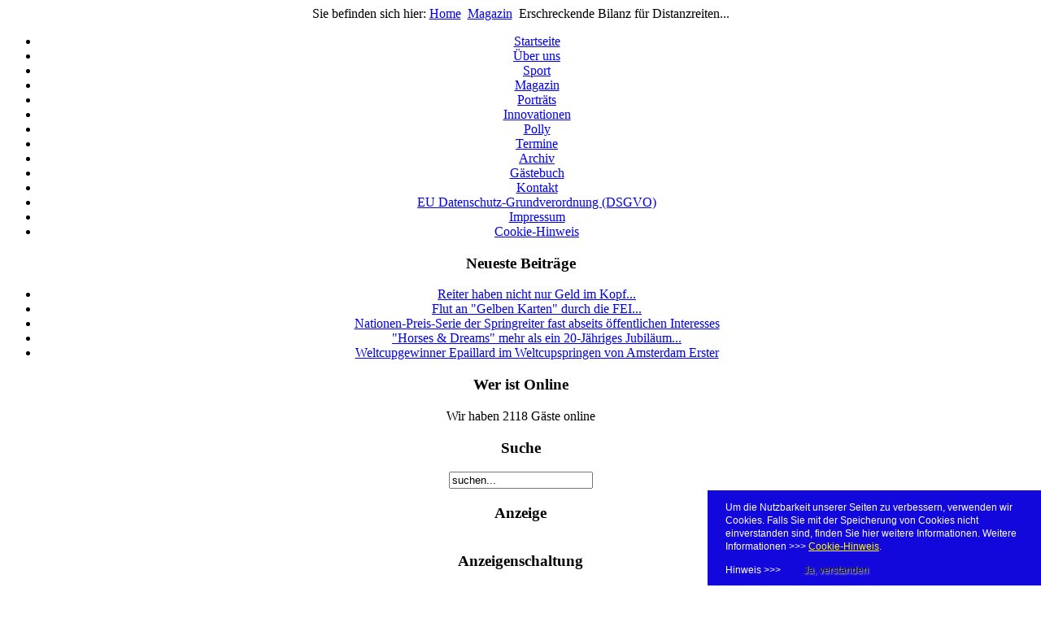

--- FILE ---
content_type: text/html; charset=utf-8
request_url: http://www.ludwigs-pferdewelten.de/index.php/magazin/12471-ersachreckende-bilanz-im-distanzreiten
body_size: 7455
content:
<!DOCTYPE html PUBLIC "-//W3C//DTD XHTML 1.0 Transitional//EN" "http://www.w3.org/TR/xhtml1/DTD/xhtml1-transitional.dtd">
<html xmlns="http://www.w3.org/1999/xhtml" xml:lang="de-de" lang="de-de" >
<head>
  <base href="http://www.ludwigs-pferdewelten.de/index.php/magazin/12471-ersachreckende-bilanz-im-distanzreiten" />
  <meta http-equiv="content-type" content="text/html; charset=utf-8" />
  <meta name="robots" content="index, follow" />
  <meta name="keywords" content="Pferdesport Pferdesportzeitung Zeitung Pferde Reiten Reitsport Dressur Dressurreiten" />
  <meta name="title" content="Erschreckende Bilanz für Distanzreiten..." />
  <meta name="description" content="Ludwigs Pferdewelten die informative Online-Zeitung für Pferdesport" />
  <title>Erschreckende Bilanz für Distanzreiten...</title>
  <link href="/favicon.ico" rel="shortcut icon" type="image/x-icon" />
  <link rel="stylesheet" href="/plugins/system/jcemediabox/css/jcemediabox.css?1d12bb5a40100bbd1841bfc0e498ce7b" type="text/css" />
  <link rel="stylesheet" href="/plugins/system/jcemediabox/themes/light/css/style.css?e1364f62202b1449bb25e6b12a4caa8d" type="text/css" />
  <style type="text/css">
    <!--

        a.flag {background-image:url('/modules/mod_gtranslate/tmpl/lang/16a.png');}
        a.flag:hover {background-image:url('/modules/mod_gtranslate/tmpl/lang/16.png');}
    
    -->
  </style>
  <script type="text/javascript" src="/media/system/js/mootools.js"></script>
  <script type="text/javascript" src="/media/system/js/caption.js"></script>
  <script type="text/javascript" src="/plugins/system/jcemediabox/js/jcemediabox.js?0c56fee23edfcb9fbdfe257623c5280e"></script>
  <script type="text/javascript">
JCEMediaBox.init({popup:{width:"",height:"",legacy:0,lightbox:0,shadowbox:0,resize:1,icons:1,overlay:1,overlayopacity:0.8,overlaycolor:"#000000",fadespeed:500,scalespeed:500,hideobjects:0,scrolling:"fixed",close:2,labels:{'close':'Schließen','next':'Nächstes','previous':'Vorheriges','cancel':'Abbrechen','numbers':'{$current} von {$total}'},cookie_expiry:"",google_viewer:0},tooltip:{className:"tooltip",opacity:0.8,speed:150,position:"br",offsets:{x: 16, y: 16}},base:"/",imgpath:"plugins/system/jcemediabox/img",theme:"light",themecustom:"",themepath:"plugins/system/jcemediabox/themes",mediafallback:0,mediaselector:"audio,video"});
  </script>

<meta http-equiv="expires" content="43200" />
<link rel="stylesheet" href="/templates/system/css/system.css" type="text/css" />
<link rel="stylesheet" href="/templates/system/css/general.css" type="text/css" />
<link rel="stylesheet" href="/templates/b59-tpl4/css/template.css" type="text/css" />

<!-- AdSennse -->
<script async src="//pagead2.googlesyndication.com/pagead/js/adsbygoogle.js"></script>
<!-- / AdSennse -->

<style type="text/css">
                div#cookieMessageContainer{
                    font:normal 12px/16px Arial,Verdana,sans-serif;
position:fixed;
       
                    z-index:999999;bottom:0;
                    right:0;
                    margin:0 auto;
					padding:5px;
                    -webkit-border-bottom-right-radius:0px;
                    -webkit-border-bottom-left-radius:0px;
                    -moz-border-radius-bottomright:0px;
                    -moz-border-radius-bottomleft:0px;
                    border-bottom-right-radius:0px;
                    border-bottom-left-radius:0px;
                    -webkit-border-top-right-radius:0px;
                    -webkit-border-top-left-radius:0px;
                    -moz-border-radius-topright:0px;
                    -moz-border-radius-topleft:0px;
                    border-top-right-radius:0px;
                    border-top-left-radius:0px
                }
                #cookieMessageContainer table,#cookieMessageContainer tr,#cookieMessageContainer td{border:0px!important}
                #cookieMessageText p,.accept{font:normal 12px/16px Arial,Verdana,sans-serif;margin:0;padding:0 0 6px;text-align:left;vertical-align:middle}
                #cookieMessageContainer .cookie_button{background:url(http://www.ludwigs-pferdewelten.de/plugins/system/EUCookieDirective/images/continue_button_white.png);text-shadow:#fff 0.1em 0.1em 0.2em;color:#000;padding:5px 12px;height:14px;float:left}
				#cookieMessageContainer table,#cookieMessageContainer td{margin:0;padding:0;vertical-align:middle;background-color:#1308db}
                #cookieMessageInformationIcon{margin:0 10px 0 0;height:29px}
                #continue_button{vertical-align:middle;cursor:pointer;margin:0 0 0 10px}
                #info_icon{vertical-align:middle;margin:5px 0 0}
                #cookieMessageText{color:#FFFFFF!important}
                #cookieMessageText p,.accept{color:#FFFFFF!important}
                .cookieMessageText{color:#FFFFFF!important}
                p.cookieMessageText{color:#FFFFFF!important}
				.accept{float:left;padding:5px 6px 4px 15px}
				a#cookieMessageDetailsLink{color:#ffff00!important}
            </style>
</head>

<!--[if lte IE 6]>
<link href="/templates/b59-tpl4/css/ieonly.css" rel="stylesheet" type="text/css" />
<![endif]-->

<body>
<div align="center">

	<div id="body_container">

    	<div id="tpl_header">
        	<span class="site_name"></span>
        </div>
        <div class="spc_header"></div>

    	<div id="bc_container"><span>Sie befinden sich hier: </span><span class="breadcrumbs pathway">
<a href="http://www.ludwigs-pferdewelten.de/" class="pathway">Home</a> <img src="/images/M_images/arrow.png" alt=""  /> <a href="/index.php/magazin" class="pathway">Magazin</a> <img src="/images/M_images/arrow.png" alt=""  /> Erschreckende Bilanz für Distanzreiten...</span>
</div>

        <div id="site_container_lr">

        	<div id="left_container">		<div class="moduletable_menu">
					<ul class="menu"><li class="item1"><a href="http://www.ludwigs-pferdewelten.de/"><span>Startseite</span></a></li><li class="item13"><a href="/index.php/ueber-uns"><span>Über uns</span></a></li><li class="item12"><a href="/index.php/sport"><span>Sport</span></a></li><li id="current" class="active item20"><a href="/index.php/magazin"><span>Magazin</span></a></li><li class="item21"><a href="/index.php/portraets"><span>Porträts</span></a></li><li class="item22"><a href="/index.php/innovationen"><span>Innovationen</span></a></li><li class="item23"><a href="/index.php/polly"><span>Polly</span></a></li><li class="item24"><a href="/index.php/termine"><span>Termine</span></a></li><li class="item4"><a href="/index.php/archiv"><span>Archiv</span></a></li><li class="item31"><a href="/index.php/gaestebuch-2"><span>Gästebuch</span></a></li><li class="item11"><a href="/index.php/kontakt"><span>Kontakt</span></a></li><li class="item34"><a href="/index.php/eu-datenschutz-grundverordnung-dsgvo"><span>EU Datenschutz-Grundverordnung (DSGVO)</span></a></li><li class="item35"><a href="/index.php/impressum"><span>Impressum</span></a></li><li class="item36"><a href="/index.php/cookie-hinweis"><span>Cookie-Hinweis</span></a></li></ul>		</div>
			<div class="moduletable">
					<h3>Neueste Beiträge</h3>
					<ul class="latestnews">
	<li class="latestnews">
		<a href="/index.php/magazin/14826-reiter-haben-nicht-nur-geld-im-kopf" class="latestnews">
			Reiter haben nicht nur Geld im Kopf...</a>
	</li>
	<li class="latestnews">
		<a href="/index.php/magazin/14823-flut-an-qgelben-kartenq-durch-die-fei" class="latestnews">
			Flut an &quot;Gelben Karten&quot; durch die FEI...</a>
	</li>
	<li class="latestnews">
		<a href="/index.php/sport/14821-2026-01-26-17-25-45" class="latestnews">
			Nationen-Preis-Serie der Springreiter fast abseits öffentlichen Interesses</a>
	</li>
	<li class="latestnews">
		<a href="/index.php/sport/14820-2026-01-26-10-06-23" class="latestnews">
			&quot;Horses &amp; Dreams&quot; mehr als ein 20-Jähriges Jubiläum...</a>
	</li>
	<li class="latestnews">
		<a href="/index.php/sport/14818-weltcupgewinner-epaillard-im-weltcupspringen-von-amsterdam-erster" class="latestnews">
			Weltcupgewinner Epaillard im Weltcupspringen von Amsterdam Erster</a>
	</li>
</ul>		</div>
			<div class="moduletable">
					<h3>Wer ist Online</h3>
					Wir haben&nbsp;2118 Gäste&nbsp;online		</div>
			<div class="moduletable">
					<h3>Suche</h3>
					<form action="index.php" method="post">
	<div class="search">
		<input name="searchword" id="mod_search_searchword" maxlength="20" alt="Suchen" class="inputbox" type="text" size="20" value="suchen..."  onblur="if(this.value=='') this.value='suchen...';" onfocus="if(this.value=='suchen...') this.value='';" />	</div>
	<input type="hidden" name="task"   value="search" />
	<input type="hidden" name="option" value="com_search" />
</form>		</div>
			<div class="moduletable">
					<h3>Anzeige</h3>
					<p><a href="http://www.pferdewoche.ch" target="_blank" rel="noopener"><img src="/images/Banner-PferdeWoche.gif" alt="" width="157" height="157" class=" plzgayjozmxbkholnpdk plzgayjozmxbkholnpdk plzgayjozmxbkholnpdk plzgayjozmxbkholnpdk" border="0" /></a></p>		</div>
			<div class="moduletable">
					<h3>Anzeigenschaltung</h3>
					<div class="bannergroup">

<div class="banneritem"><a href=http://www.ludwigs-pferdewelten.de/index.php?option=com_contact&view=contact&id=1&Itemid=11 target="_self"><img src=http://www.ludwigs-pferdewelten.de/images/banners/anzeigenannahme.jpg border="0"></a><div class="clr"></div>
	</div>

</div>		</div>
			<div class="moduletable">
					<h3>Google Translate</h3>
					

<script type="text/javascript">
//<![CDATA[
                    if(top.location!=self.location)top.location=self.location;
        window['_tipoff']=function(){};window['_tipon']=function(a){};
        function doTranslate(lang_pair) {if(lang_pair.value)lang_pair=lang_pair.value;if(location.hostname=='www.ludwigs-pferdewelten.de' && lang_pair=='de|de')return;else if(location.hostname!='www.ludwigs-pferdewelten.de' && lang_pair=='de|de')location.href=unescape(gfg('u'));else if(location.hostname=='www.ludwigs-pferdewelten.de' && lang_pair!='de|de')location.href='http://translate.google.com/translate?client=tmpg&hl=en&langpair='+lang_pair+'&u='+escape(location.href);else location.href='http://translate.google.com/translate?client=tmpg&hl=en&langpair='+lang_pair+'&u='+unescape(gfg('u'));}
        function gfg(name) {name=name.replace(/[\[]/,"\\\[").replace(/[\]]/,"\\\]");var regexS="[\\?&]"+name+"=([^&#]*)";var regex=new RegExp(regexS);var results=regex.exec(location.href);if(results==null)return '';return results[1];}
            //]]>
</script>


<a href="javascript:doTranslate('de|de')" title="German" class="flag" style="font-size:16px;padding:1px 0;background-repeat:no-repeat;background-position:-300px -100px;"><img src="/modules/mod_gtranslate/tmpl/lang/blank.png" height="16" width="16" style="border:0;vertical-align:top;" alt="German" /></a> <a href="javascript:doTranslate('de|zh-CN')" title="Chinese (Simplified)" class="flag" style="font-size:16px;padding:1px 0;background-repeat:no-repeat;background-position:-300px -0px;"><img src="/modules/mod_gtranslate/tmpl/lang/blank.png" height="16" width="16" style="border:0;vertical-align:top;" alt="Chinese (Simplified)" /></a> <a href="javascript:doTranslate('de|zh-TW')" title="Chinese (Traditional)" class="flag" style="font-size:16px;padding:1px 0;background-repeat:no-repeat;background-position:-400px -0px;"><img src="/modules/mod_gtranslate/tmpl/lang/blank.png" height="16" width="16" style="border:0;vertical-align:top;" alt="Chinese (Traditional)" /></a> <a href="javascript:doTranslate('de|cs')" title="Czech" class="flag" style="font-size:16px;padding:1px 0;background-repeat:no-repeat;background-position:-600px -0px;"><img src="/modules/mod_gtranslate/tmpl/lang/blank.png" height="16" width="16" style="border:0;vertical-align:top;" alt="Czech" /></a> <a href="javascript:doTranslate('de|da')" title="Danish" class="flag" style="font-size:16px;padding:1px 0;background-repeat:no-repeat;background-position:-700px -0px;"><img src="/modules/mod_gtranslate/tmpl/lang/blank.png" height="16" width="16" style="border:0;vertical-align:top;" alt="Danish" /></a> <a href="javascript:doTranslate('de|nl')" title="Dutch" class="flag" style="font-size:16px;padding:1px 0;background-repeat:no-repeat;background-position:-0px -100px;"><img src="/modules/mod_gtranslate/tmpl/lang/blank.png" height="16" width="16" style="border:0;vertical-align:top;" alt="Dutch" /></a> <a href="javascript:doTranslate('de|en')" title="English" class="flag" style="font-size:16px;padding:1px 0;background-repeat:no-repeat;background-position:-0px -0px;"><img src="/modules/mod_gtranslate/tmpl/lang/blank.png" height="16" width="16" style="border:0;vertical-align:top;" alt="English" /></a> <a href="javascript:doTranslate('de|fr')" title="French" class="flag" style="font-size:16px;padding:1px 0;background-repeat:no-repeat;background-position:-200px -100px;"><img src="/modules/mod_gtranslate/tmpl/lang/blank.png" height="16" width="16" style="border:0;vertical-align:top;" alt="French" /></a> <a href="javascript:doTranslate('de|gl')" title="Galician" class="flag" style="font-size:16px;padding:1px 0;background-repeat:no-repeat;background-position:-500px -400px;"><img src="/modules/mod_gtranslate/tmpl/lang/blank.png" height="16" width="16" style="border:0;vertical-align:top;" alt="Galician" /></a> <a href="javascript:doTranslate('de|el')" title="Greek" class="flag" style="font-size:16px;padding:1px 0;background-repeat:no-repeat;background-position:-400px -100px;"><img src="/modules/mod_gtranslate/tmpl/lang/blank.png" height="16" width="16" style="border:0;vertical-align:top;" alt="Greek" /></a> <a href="javascript:doTranslate('de|hu')" title="Hungarian" class="flag" style="font-size:16px;padding:1px 0;background-repeat:no-repeat;background-position:-600px -400px;"><img src="/modules/mod_gtranslate/tmpl/lang/blank.png" height="16" width="16" style="border:0;vertical-align:top;" alt="Hungarian" /></a> <a href="javascript:doTranslate('de|it')" title="Italian" class="flag" style="font-size:16px;padding:1px 0;background-repeat:no-repeat;background-position:-600px -100px;"><img src="/modules/mod_gtranslate/tmpl/lang/blank.png" height="16" width="16" style="border:0;vertical-align:top;" alt="Italian" /></a> <a href="javascript:doTranslate('de|ja')" title="Japanese" class="flag" style="font-size:16px;padding:1px 0;background-repeat:no-repeat;background-position:-700px -100px;"><img src="/modules/mod_gtranslate/tmpl/lang/blank.png" height="16" width="16" style="border:0;vertical-align:top;" alt="Japanese" /></a> <a href="javascript:doTranslate('de|no')" title="Norwegian" class="flag" style="font-size:16px;padding:1px 0;background-repeat:no-repeat;background-position:-100px -200px;"><img src="/modules/mod_gtranslate/tmpl/lang/blank.png" height="16" width="16" style="border:0;vertical-align:top;" alt="Norwegian" /></a> <a href="javascript:doTranslate('de|pl')" title="Polish" class="flag" style="font-size:16px;padding:1px 0;background-repeat:no-repeat;background-position:-200px -200px;"><img src="/modules/mod_gtranslate/tmpl/lang/blank.png" height="16" width="16" style="border:0;vertical-align:top;" alt="Polish" /></a> <a href="javascript:doTranslate('de|pt')" title="Portuguese" class="flag" style="font-size:16px;padding:1px 0;background-repeat:no-repeat;background-position:-300px -200px;"><img src="/modules/mod_gtranslate/tmpl/lang/blank.png" height="16" width="16" style="border:0;vertical-align:top;" alt="Portuguese" /></a> <a href="javascript:doTranslate('de|ro')" title="Romanian" class="flag" style="font-size:16px;padding:1px 0;background-repeat:no-repeat;background-position:-400px -200px;"><img src="/modules/mod_gtranslate/tmpl/lang/blank.png" height="16" width="16" style="border:0;vertical-align:top;" alt="Romanian" /></a> <a href="javascript:doTranslate('de|ru')" title="Russian" class="flag" style="font-size:16px;padding:1px 0;background-repeat:no-repeat;background-position:-500px -200px;"><img src="/modules/mod_gtranslate/tmpl/lang/blank.png" height="16" width="16" style="border:0;vertical-align:top;" alt="Russian" /></a> <a href="javascript:doTranslate('de|es')" title="Spanish" class="flag" style="font-size:16px;padding:1px 0;background-repeat:no-repeat;background-position:-600px -200px;"><img src="/modules/mod_gtranslate/tmpl/lang/blank.png" height="16" width="16" style="border:0;vertical-align:top;" alt="Spanish" /></a> <a href="javascript:doTranslate('de|sv')" title="Swedish" class="flag" style="font-size:16px;padding:1px 0;background-repeat:no-repeat;background-position:-700px -200px;"><img src="/modules/mod_gtranslate/tmpl/lang/blank.png" height="16" width="16" style="border:0;vertical-align:top;" alt="Swedish" /></a> <a href="javascript:doTranslate('de|tr')" title="Turkish" class="flag" style="font-size:16px;padding:1px 0;background-repeat:no-repeat;background-position:-100px -500px;"><img src="/modules/mod_gtranslate/tmpl/lang/blank.png" height="16" width="16" style="border:0;vertical-align:top;" alt="Turkish" /></a> <a href="javascript:doTranslate('de|uk')" title="Ukrainian" class="flag" style="font-size:16px;padding:1px 0;background-repeat:no-repeat;background-position:-100px -400px;"><img src="/modules/mod_gtranslate/tmpl/lang/blank.png" height="16" width="16" style="border:0;vertical-align:top;" alt="Ukrainian" /></a> 		</div>
			<div class="moduletable">
					<h3>Zugriffe seit 16.09.2009</h3>
					<div class='module' style='text-align:center'><img src='/modules/mod_coolhits/odometer/3.png' alt='' /><img src='/modules/mod_coolhits/odometer/4.png' alt='' /><img src='/modules/mod_coolhits/odometer/9.png' alt='' /><img src='/modules/mod_coolhits/odometer/3.png' alt='' /><img src='/modules/mod_coolhits/odometer/7.png' alt='' /><img src='/modules/mod_coolhits/odometer/5.png' alt='' /><img src='/modules/mod_coolhits/odometer/7.png' alt='' /><img src='/modules/mod_coolhits/odometer/0.png' alt='' /></div>
		</div>
			<div class="moduletable">
					<h3>Anmeldung</h3>
					<form action="/index.php/magazin" method="post" name="login" id="form-login" >
		<fieldset class="input">
	<p id="form-login-username">
		<label for="modlgn_username">Benutzername</label><br />
		<input id="modlgn_username" type="text" name="username" class="inputbox" alt="username" size="18" />
	</p>
	<p id="form-login-password">
		<label for="modlgn_passwd">Passwort</label><br />
		<input id="modlgn_passwd" type="password" name="passwd" class="inputbox" size="18" alt="password" />
	</p>
		<p id="form-login-remember">
		<label for="modlgn_remember">Angemeldet bleiben</label>
		<input id="modlgn_remember" type="checkbox" name="remember" class="inputbox" value="yes" alt="Remember Me" />
	</p>
		<input type="submit" name="Submit" class="button" value="Anmeldung" />
	</fieldset>
	<ul>
		<li>
			<a href="/index.php/component/user/reset">
			Passwort vergessen?</a>
		</li>
		<li>
			<a href="/index.php/component/user/remind">
			Benutzername vergessen?</a>
		</li>
			</ul>
	
	<input type="hidden" name="option" value="com_user" />
	<input type="hidden" name="task" value="login" />
	<input type="hidden" name="return" value="aHR0cDovL3d3dy5sdWR3aWdzLXBmZXJkZXdlbHRlbi5kZS9pbmRleC5waHAvbWFnYXppbi8xMjQ3MS1lcnNhY2hyZWNrZW5kZS1iaWxhbnotaW0tZGlzdGFuenJlaXRlbg==" />
	<input type="hidden" name="8dcb064782d91c70be916c75fd12fbf7" value="1" /></form>
		</div>
	</div>
        	<div id="right_container">		<div class="moduletable">
					<h3>Anzeige</h3>
					<div class="bannergroup">

<div class="banneritem"><a href="/index.php/component/banners/click/23"><img src="http://www.ludwigs-pferdewelten.de/images/banners/hof-kesselmann_2025-02_148x250.gif" alt="Banner" /></a><div class="clr"></div>
	</div>

</div>		</div>
			<div class="moduletable">
					<div class="bannergroup">


</div>		</div>
			<div class="moduletable">
					<h3>Anzeige</h3>
					<p><a href="http://www.johannsmann-pferdetransporte.de/de/" target="_blank" rel="noopener"><img src="/images/banners/20150728-johannsmann-pferdetransporte-banner.gif" alt="" width="158" height="200" /></a></p>		</div>
			<div class="moduletable">
					<h3>Anzeige</h3>
					<div class="bannergroup">

<div class="banneritem"><a href="/index.php/component/banners/click/24" target="_blank"><img src="http://www.ludwigs-pferdewelten.de/images/banners/schmidt-handschuhe.de.png" alt="Banner" /></a><div class="clr"></div>
	</div>

</div>		</div>
			<div class="moduletable">
					<h3>Anzeige</h3>
					<a href="http://www.leihhaus-winter.de/" target="_blank"><img src="/images/stories/2012/120803_Anzeige_kl.jpg" border="0" /></a>		</div>
			<div class="moduletable">
					<h3>Anzeige</h3>
					<a href="/index.php/magazin/4660"><img src="/images/stories/2014/hunde.jpg" border="0" /></a>		</div>
			<div class="moduletable">
					<h3>Anzeige</h3>
					<p style="text-align: center;"><img border="0" src="/images/stories/2012/121124_anzeige.gif" /></p>
<p style="text-align: center;"><span style="font-size: 8pt;"><span style="background-color: #ffffff; color: #000000;">Fotoanfragen über <a href="mailto:KHFrieler@aol.com">KHFrieler@aol.com</a></span></span></p>		</div>
			<div class="moduletable">
					<div class="bannergroup">

<div class="banneritem"><a href="/index.php/component/banners/click/3" target="_blank"><img src="http://www.ludwigs-pferdewelten.de/images/banners/atlo.jpg" alt="Banner" /></a><div class="clr"></div>
	</div>

</div>		</div>
			<div class="moduletable">
					<div class="bannergroup">

<div class="banneritem"><a href="/index.php/component/banners/click/31"><img src="http://www.ludwigs-pferdewelten.de/images/banners/lafrentz kopie.png" alt="Banner" /></a><div class="clr"></div>
	</div>

</div>		</div>
			<div class="moduletable">
					<h3>Partnerlinks</h3>
					<p align="center"><a href="http://www.google.de/url?sa=t&amp;rct=j&amp;q=briards%20los%20pequenos%20banditos&amp;source=web&amp;cd=1&amp;cad=rja&amp;ved=0CDAQFjAA&amp;url=http%3A%2F%2Fwww.los-pequenos-banditos.de%2F&amp;ei=O8LuUOzTB4TjtQaX14DQDA&amp;usg=AFQjCNFE4LbG5QNHjxoTyn5FhZbivVfTSQ&amp;bvm=bv.1357700187,d.Yms" target="_blank" rel="noopener">Briards los pequenos Banditos</a></p>		</div>
	</div>

          	<div id="content_container">
                <div style="text-align: center; padding-bottom: 8px;"><small>Anzeige</small><br/><a href="https://www.dietzblumen.de/" target="_blank"><img src="/images/banners/dietzblumen.de.png" /></a></div>
                <br/>
                <hr style="border: 0; border-bottom: 1px solid rgb(204, 204, 204);">
                <br/>
	        
    	        <table class="contentpaneopen">
<tr>
		<td class="contentheading" width="100%">
					Erschreckende Bilanz für Distanzreiten...			</td>
						<td align="right" width="100%" class="buttonheading">
		<a href="/index.php/magazin/12471-ersachreckende-bilanz-im-distanzreiten?format=pdf" title="PDF" onclick="window.open(this.href,'win2','status=no,toolbar=no,scrollbars=yes,titlebar=no,menubar=no,resizable=yes,width=640,height=480,directories=no,location=no'); return false;" rel="nofollow"><img src="/images/M_images/pdf_button.png" alt="PDF"  /></a>		</td>
		
				<td align="right" width="100%" class="buttonheading">
		<a href="/index.php/magazin/12471-ersachreckende-bilanz-im-distanzreiten?tmpl=component&amp;print=1&amp;page=" title="Drucken" onclick="window.open(this.href,'win2','status=no,toolbar=no,scrollbars=yes,titlebar=no,menubar=no,resizable=yes,width=640,height=480,directories=no,location=no'); return false;" rel="nofollow"><img src="/images/M_images/printButton.png" alt="Drucken"  /></a>		</td>
		
				<td align="right" width="100%" class="buttonheading">
		<a href="/index.php/component/mailto/?tmpl=component&amp;link=aHR0cDovL3d3dy5sdWR3aWdzLXBmZXJkZXdlbHRlbi5kZS9pbmRleC5waHAvbWFnYXppbi8xMjQ3MS1lcnNhY2hyZWNrZW5kZS1iaWxhbnotaW0tZGlzdGFuenJlaXRlbg%3D%3D" title="E-Mail" onclick="window.open(this.href,'win2','width=400,height=300,menubar=yes,resizable=yes'); return false;"><img src="/images/M_images/emailButton.png" alt="E-Mail"  /></a>		</td>
					</tr>
</table>

<table class="contentpaneopen">
<tr>
	<td valign="top">
		<span class="small">
			Geschrieben von: DL/ offz		</span>
		&nbsp;&nbsp;
	</td>
</tr>

<tr>
	<td valign="top" class="createdate">
		Montag, 27. März 2023 um 15:49	</td>
</tr>


<tr>
<td valign="top">
<p><strong><span style="font-size: 10pt; font-family: arial, helvetica, sans-serif;"> Lausanne. Auf der vorliegenden neuesten Liste des Reiterweltverbandes (FEI) im Bezug auf Sperrungen im Turniersport sind insgesamt 36 Fälle notiert, davon betreffen allein die Distanzreiter nicht weniger als 22, siebenmal sanktioniert wurden Vergehen im Springsport, zwei in der Vielseitigkeit, vier in der Dressur und eine Strafmaßnahme im Veterinärwesen. Deutsche Reiter oder Funktionsträger sind nicht darunter.</span></strong></p>
<p><a href="https://inside.fei.org/system/files/Table%20of%20Suspensions%20-%2024%2003%202023.pdf" target="_blank" rel="noopener"><strong>Suspensionen</strong></a></p></td>
</tr>

</table>
<span class="article_separator">&nbsp;</span>


                <br/>
                <hr style="border: 0; border-bottom: 1px solid rgb(204, 204, 204);">
                <br/>
                <!-- <div style="text-align: center; padding-bottom: 8px;"><small>Anzeige</small><br/><a href="https://www.dietzblumen.de/" target="_blank"><img src="/images/banners/dietzblumen.de.png" /></a></div> -->
        	</div>

            <div class="clear"></div>

        </div>

    </div>

</div>


<!-- AdSennse -->
<script>
(adsbygoogle = window.adsbygoogle || []).push({});
</script>
<script>
  (adsbygoogle = window.adsbygoogle || []).push({
    google_ad_client: "ca-pub-8887825719724779",
    enable_page_level_ads: true
  });
</script>
<!-- / AdSennse -->
<div id="cookieMessageOuter" style="width:100%"><div id="cookieMessageContainer" style="width:400px;background-color:#1308db;color:#fff"><table width="100%"><tr><td colspan="2"><div id="cookieMessageText" style="padding:6px 10px 0 15px"><p style="color:#fff">Um die Nutzbarkeit unserer Seiten zu verbessern, verwenden wir Cookies. Falls Sie mit der Speicherung von Cookies nicht einverstanden sind, finden Sie hier weitere Informationen. Weitere Informationen >>> <a id="cookieMessageDetailsLink" style="color:#fff;text-decoration:underline" title="View our privacy policy page" href="http://www.ludwigs-pferdewelten.de/index.php?option=com_content&view=article&id=8698&Itemid=36">Cookie-Hinweis</a>.</p></div></td></tr><tr><td><span class="accept"><span class="cookieMessageText">Hinweis >>></span></span><div border="0" class="cookie_button" id="continue_button" onclick="SetCookie('cookieAcceptanceCookie','accepted',365);">Ja, verstanden</div></td><td align="right"></td></tr></table></div></div><script type="text/javascript" src="http://www.ludwigs-pferdewelten.de/plugins/system/EUCookieDirective/EUCookieDirective.js"></script>
</body>
</html>


--- FILE ---
content_type: text/html; charset=utf-8
request_url: https://www.google.com/recaptcha/api2/aframe
body_size: 267
content:
<!DOCTYPE HTML><html><head><meta http-equiv="content-type" content="text/html; charset=UTF-8"></head><body><script nonce="fPdQ8fUtnQuOfMRdRpwjlw">/** Anti-fraud and anti-abuse applications only. See google.com/recaptcha */ try{var clients={'sodar':'https://pagead2.googlesyndication.com/pagead/sodar?'};window.addEventListener("message",function(a){try{if(a.source===window.parent){var b=JSON.parse(a.data);var c=clients[b['id']];if(c){var d=document.createElement('img');d.src=c+b['params']+'&rc='+(localStorage.getItem("rc::a")?sessionStorage.getItem("rc::b"):"");window.document.body.appendChild(d);sessionStorage.setItem("rc::e",parseInt(sessionStorage.getItem("rc::e")||0)+1);localStorage.setItem("rc::h",'1769703639416');}}}catch(b){}});window.parent.postMessage("_grecaptcha_ready", "*");}catch(b){}</script></body></html>